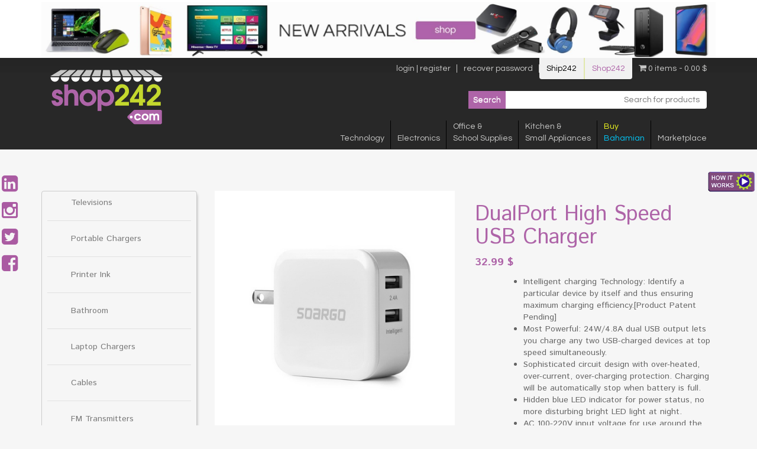

--- FILE ---
content_type: text/html; charset=UTF-8
request_url: https://shop242.com/product/dualport-high-speed-usb-charger/
body_size: 16688
content:
<!DOCTYPE html>
<html lang="en-US">
<head>
<meta charset="UTF-8">
<script type="text/javascript">
var gform;gform||(document.addEventListener("gform_main_scripts_loaded",function(){gform.scriptsLoaded=!0}),window.addEventListener("DOMContentLoaded",function(){gform.domLoaded=!0}),gform={domLoaded:!1,scriptsLoaded:!1,initializeOnLoaded:function(o){gform.domLoaded&&gform.scriptsLoaded?o():!gform.domLoaded&&gform.scriptsLoaded?window.addEventListener("DOMContentLoaded",o):document.addEventListener("gform_main_scripts_loaded",o)},hooks:{action:{},filter:{}},addAction:function(o,n,r,t){gform.addHook("action",o,n,r,t)},addFilter:function(o,n,r,t){gform.addHook("filter",o,n,r,t)},doAction:function(o){gform.doHook("action",o,arguments)},applyFilters:function(o){return gform.doHook("filter",o,arguments)},removeAction:function(o,n){gform.removeHook("action",o,n)},removeFilter:function(o,n,r){gform.removeHook("filter",o,n,r)},addHook:function(o,n,r,t,i){null==gform.hooks[o][n]&&(gform.hooks[o][n]=[]);var e=gform.hooks[o][n];null==i&&(i=n+"_"+e.length),gform.hooks[o][n].push({tag:i,callable:r,priority:t=null==t?10:t})},doHook:function(n,o,r){var t;if(r=Array.prototype.slice.call(r,1),null!=gform.hooks[n][o]&&((o=gform.hooks[n][o]).sort(function(o,n){return o.priority-n.priority}),o.forEach(function(o){"function"!=typeof(t=o.callable)&&(t=window[t]),"action"==n?t.apply(null,r):r[0]=t.apply(null,r)})),"filter"==n)return r[0]},removeHook:function(o,n,t,i){var r;null!=gform.hooks[o][n]&&(r=(r=gform.hooks[o][n]).filter(function(o,n,r){return!!(null!=i&&i!=o.tag||null!=t&&t!=o.priority)}),gform.hooks[o][n]=r)}});
</script>

<meta name="viewport" content="width=device-width, initial-scale=1">
<meta name="google-site-verification" content="google0510e40661175748.html" />
<link rel="profile" href="https://gmpg.org/xfn/11">
<link rel="pingback" href="https://shop242.com/xmlrpc.php">

<!-- FONT questral regular embed -->
<link rel="stylesheet" href="//fonts.googleapis.com/css?family=Questrial"  type="text/css" />
<!-- FONT istok web regular and bold embed -->
<link rel="stylesheet" href="//fonts.googleapis.com/css?family=Istok+Web:400,700"  type="text/css" />

<title>DualPort High Speed USB Charger &#8211; Shop 242</title>
<meta name='robots' content='max-image-preview:large' />
<link rel='dns-prefetch' href='//s.w.org' />
<link rel="alternate" type="application/rss+xml" title="Shop 242 &raquo; Feed" href="https://shop242.com/feed/" />
<link rel="alternate" type="application/rss+xml" title="Shop 242 &raquo; Comments Feed" href="https://shop242.com/comments/feed/" />
<script type="text/javascript">
window._wpemojiSettings = {"baseUrl":"https:\/\/s.w.org\/images\/core\/emoji\/14.0.0\/72x72\/","ext":".png","svgUrl":"https:\/\/s.w.org\/images\/core\/emoji\/14.0.0\/svg\/","svgExt":".svg","source":{"concatemoji":"https:\/\/shop242.com\/wp-includes\/js\/wp-emoji-release.min.js?ver=6.0.1"}};
/*! This file is auto-generated */
!function(e,a,t){var n,r,o,i=a.createElement("canvas"),p=i.getContext&&i.getContext("2d");function s(e,t){var a=String.fromCharCode,e=(p.clearRect(0,0,i.width,i.height),p.fillText(a.apply(this,e),0,0),i.toDataURL());return p.clearRect(0,0,i.width,i.height),p.fillText(a.apply(this,t),0,0),e===i.toDataURL()}function c(e){var t=a.createElement("script");t.src=e,t.defer=t.type="text/javascript",a.getElementsByTagName("head")[0].appendChild(t)}for(o=Array("flag","emoji"),t.supports={everything:!0,everythingExceptFlag:!0},r=0;r<o.length;r++)t.supports[o[r]]=function(e){if(!p||!p.fillText)return!1;switch(p.textBaseline="top",p.font="600 32px Arial",e){case"flag":return s([127987,65039,8205,9895,65039],[127987,65039,8203,9895,65039])?!1:!s([55356,56826,55356,56819],[55356,56826,8203,55356,56819])&&!s([55356,57332,56128,56423,56128,56418,56128,56421,56128,56430,56128,56423,56128,56447],[55356,57332,8203,56128,56423,8203,56128,56418,8203,56128,56421,8203,56128,56430,8203,56128,56423,8203,56128,56447]);case"emoji":return!s([129777,127995,8205,129778,127999],[129777,127995,8203,129778,127999])}return!1}(o[r]),t.supports.everything=t.supports.everything&&t.supports[o[r]],"flag"!==o[r]&&(t.supports.everythingExceptFlag=t.supports.everythingExceptFlag&&t.supports[o[r]]);t.supports.everythingExceptFlag=t.supports.everythingExceptFlag&&!t.supports.flag,t.DOMReady=!1,t.readyCallback=function(){t.DOMReady=!0},t.supports.everything||(n=function(){t.readyCallback()},a.addEventListener?(a.addEventListener("DOMContentLoaded",n,!1),e.addEventListener("load",n,!1)):(e.attachEvent("onload",n),a.attachEvent("onreadystatechange",function(){"complete"===a.readyState&&t.readyCallback()})),(e=t.source||{}).concatemoji?c(e.concatemoji):e.wpemoji&&e.twemoji&&(c(e.twemoji),c(e.wpemoji)))}(window,document,window._wpemojiSettings);
</script>
<style type="text/css">
img.wp-smiley,
img.emoji {
	display: inline !important;
	border: none !important;
	box-shadow: none !important;
	height: 1em !important;
	width: 1em !important;
	margin: 0 0.07em !important;
	vertical-align: -0.1em !important;
	background: none !important;
	padding: 0 !important;
}
</style>
	<link rel='stylesheet' id='wp-block-library-css'  href='https://shop242.com/wp-includes/css/dist/block-library/style.min.css?ver=6.0.1' type='text/css' media='all' />
<link rel='stylesheet' id='wc-blocks-vendors-style-css'  href='https://shop242.com/wp-content/plugins/woocommerce/packages/woocommerce-blocks/build/wc-blocks-vendors-style.css?ver=7.2.2' type='text/css' media='all' />
<link rel='stylesheet' id='wc-blocks-style-css'  href='https://shop242.com/wp-content/plugins/woocommerce/packages/woocommerce-blocks/build/wc-blocks-style.css?ver=7.2.2' type='text/css' media='all' />
<style id='global-styles-inline-css' type='text/css'>
body{--wp--preset--color--black: #000000;--wp--preset--color--cyan-bluish-gray: #abb8c3;--wp--preset--color--white: #ffffff;--wp--preset--color--pale-pink: #f78da7;--wp--preset--color--vivid-red: #cf2e2e;--wp--preset--color--luminous-vivid-orange: #ff6900;--wp--preset--color--luminous-vivid-amber: #fcb900;--wp--preset--color--light-green-cyan: #7bdcb5;--wp--preset--color--vivid-green-cyan: #00d084;--wp--preset--color--pale-cyan-blue: #8ed1fc;--wp--preset--color--vivid-cyan-blue: #0693e3;--wp--preset--color--vivid-purple: #9b51e0;--wp--preset--gradient--vivid-cyan-blue-to-vivid-purple: linear-gradient(135deg,rgba(6,147,227,1) 0%,rgb(155,81,224) 100%);--wp--preset--gradient--light-green-cyan-to-vivid-green-cyan: linear-gradient(135deg,rgb(122,220,180) 0%,rgb(0,208,130) 100%);--wp--preset--gradient--luminous-vivid-amber-to-luminous-vivid-orange: linear-gradient(135deg,rgba(252,185,0,1) 0%,rgba(255,105,0,1) 100%);--wp--preset--gradient--luminous-vivid-orange-to-vivid-red: linear-gradient(135deg,rgba(255,105,0,1) 0%,rgb(207,46,46) 100%);--wp--preset--gradient--very-light-gray-to-cyan-bluish-gray: linear-gradient(135deg,rgb(238,238,238) 0%,rgb(169,184,195) 100%);--wp--preset--gradient--cool-to-warm-spectrum: linear-gradient(135deg,rgb(74,234,220) 0%,rgb(151,120,209) 20%,rgb(207,42,186) 40%,rgb(238,44,130) 60%,rgb(251,105,98) 80%,rgb(254,248,76) 100%);--wp--preset--gradient--blush-light-purple: linear-gradient(135deg,rgb(255,206,236) 0%,rgb(152,150,240) 100%);--wp--preset--gradient--blush-bordeaux: linear-gradient(135deg,rgb(254,205,165) 0%,rgb(254,45,45) 50%,rgb(107,0,62) 100%);--wp--preset--gradient--luminous-dusk: linear-gradient(135deg,rgb(255,203,112) 0%,rgb(199,81,192) 50%,rgb(65,88,208) 100%);--wp--preset--gradient--pale-ocean: linear-gradient(135deg,rgb(255,245,203) 0%,rgb(182,227,212) 50%,rgb(51,167,181) 100%);--wp--preset--gradient--electric-grass: linear-gradient(135deg,rgb(202,248,128) 0%,rgb(113,206,126) 100%);--wp--preset--gradient--midnight: linear-gradient(135deg,rgb(2,3,129) 0%,rgb(40,116,252) 100%);--wp--preset--duotone--dark-grayscale: url('#wp-duotone-dark-grayscale');--wp--preset--duotone--grayscale: url('#wp-duotone-grayscale');--wp--preset--duotone--purple-yellow: url('#wp-duotone-purple-yellow');--wp--preset--duotone--blue-red: url('#wp-duotone-blue-red');--wp--preset--duotone--midnight: url('#wp-duotone-midnight');--wp--preset--duotone--magenta-yellow: url('#wp-duotone-magenta-yellow');--wp--preset--duotone--purple-green: url('#wp-duotone-purple-green');--wp--preset--duotone--blue-orange: url('#wp-duotone-blue-orange');--wp--preset--font-size--small: 13px;--wp--preset--font-size--medium: 20px;--wp--preset--font-size--large: 36px;--wp--preset--font-size--x-large: 42px;}.has-black-color{color: var(--wp--preset--color--black) !important;}.has-cyan-bluish-gray-color{color: var(--wp--preset--color--cyan-bluish-gray) !important;}.has-white-color{color: var(--wp--preset--color--white) !important;}.has-pale-pink-color{color: var(--wp--preset--color--pale-pink) !important;}.has-vivid-red-color{color: var(--wp--preset--color--vivid-red) !important;}.has-luminous-vivid-orange-color{color: var(--wp--preset--color--luminous-vivid-orange) !important;}.has-luminous-vivid-amber-color{color: var(--wp--preset--color--luminous-vivid-amber) !important;}.has-light-green-cyan-color{color: var(--wp--preset--color--light-green-cyan) !important;}.has-vivid-green-cyan-color{color: var(--wp--preset--color--vivid-green-cyan) !important;}.has-pale-cyan-blue-color{color: var(--wp--preset--color--pale-cyan-blue) !important;}.has-vivid-cyan-blue-color{color: var(--wp--preset--color--vivid-cyan-blue) !important;}.has-vivid-purple-color{color: var(--wp--preset--color--vivid-purple) !important;}.has-black-background-color{background-color: var(--wp--preset--color--black) !important;}.has-cyan-bluish-gray-background-color{background-color: var(--wp--preset--color--cyan-bluish-gray) !important;}.has-white-background-color{background-color: var(--wp--preset--color--white) !important;}.has-pale-pink-background-color{background-color: var(--wp--preset--color--pale-pink) !important;}.has-vivid-red-background-color{background-color: var(--wp--preset--color--vivid-red) !important;}.has-luminous-vivid-orange-background-color{background-color: var(--wp--preset--color--luminous-vivid-orange) !important;}.has-luminous-vivid-amber-background-color{background-color: var(--wp--preset--color--luminous-vivid-amber) !important;}.has-light-green-cyan-background-color{background-color: var(--wp--preset--color--light-green-cyan) !important;}.has-vivid-green-cyan-background-color{background-color: var(--wp--preset--color--vivid-green-cyan) !important;}.has-pale-cyan-blue-background-color{background-color: var(--wp--preset--color--pale-cyan-blue) !important;}.has-vivid-cyan-blue-background-color{background-color: var(--wp--preset--color--vivid-cyan-blue) !important;}.has-vivid-purple-background-color{background-color: var(--wp--preset--color--vivid-purple) !important;}.has-black-border-color{border-color: var(--wp--preset--color--black) !important;}.has-cyan-bluish-gray-border-color{border-color: var(--wp--preset--color--cyan-bluish-gray) !important;}.has-white-border-color{border-color: var(--wp--preset--color--white) !important;}.has-pale-pink-border-color{border-color: var(--wp--preset--color--pale-pink) !important;}.has-vivid-red-border-color{border-color: var(--wp--preset--color--vivid-red) !important;}.has-luminous-vivid-orange-border-color{border-color: var(--wp--preset--color--luminous-vivid-orange) !important;}.has-luminous-vivid-amber-border-color{border-color: var(--wp--preset--color--luminous-vivid-amber) !important;}.has-light-green-cyan-border-color{border-color: var(--wp--preset--color--light-green-cyan) !important;}.has-vivid-green-cyan-border-color{border-color: var(--wp--preset--color--vivid-green-cyan) !important;}.has-pale-cyan-blue-border-color{border-color: var(--wp--preset--color--pale-cyan-blue) !important;}.has-vivid-cyan-blue-border-color{border-color: var(--wp--preset--color--vivid-cyan-blue) !important;}.has-vivid-purple-border-color{border-color: var(--wp--preset--color--vivid-purple) !important;}.has-vivid-cyan-blue-to-vivid-purple-gradient-background{background: var(--wp--preset--gradient--vivid-cyan-blue-to-vivid-purple) !important;}.has-light-green-cyan-to-vivid-green-cyan-gradient-background{background: var(--wp--preset--gradient--light-green-cyan-to-vivid-green-cyan) !important;}.has-luminous-vivid-amber-to-luminous-vivid-orange-gradient-background{background: var(--wp--preset--gradient--luminous-vivid-amber-to-luminous-vivid-orange) !important;}.has-luminous-vivid-orange-to-vivid-red-gradient-background{background: var(--wp--preset--gradient--luminous-vivid-orange-to-vivid-red) !important;}.has-very-light-gray-to-cyan-bluish-gray-gradient-background{background: var(--wp--preset--gradient--very-light-gray-to-cyan-bluish-gray) !important;}.has-cool-to-warm-spectrum-gradient-background{background: var(--wp--preset--gradient--cool-to-warm-spectrum) !important;}.has-blush-light-purple-gradient-background{background: var(--wp--preset--gradient--blush-light-purple) !important;}.has-blush-bordeaux-gradient-background{background: var(--wp--preset--gradient--blush-bordeaux) !important;}.has-luminous-dusk-gradient-background{background: var(--wp--preset--gradient--luminous-dusk) !important;}.has-pale-ocean-gradient-background{background: var(--wp--preset--gradient--pale-ocean) !important;}.has-electric-grass-gradient-background{background: var(--wp--preset--gradient--electric-grass) !important;}.has-midnight-gradient-background{background: var(--wp--preset--gradient--midnight) !important;}.has-small-font-size{font-size: var(--wp--preset--font-size--small) !important;}.has-medium-font-size{font-size: var(--wp--preset--font-size--medium) !important;}.has-large-font-size{font-size: var(--wp--preset--font-size--large) !important;}.has-x-large-font-size{font-size: var(--wp--preset--font-size--x-large) !important;}
</style>
<link rel='stylesheet' id='contact-form-7-css'  href='https://shop242.com/wp-content/plugins/contact-form-7/includes/css/styles.css?ver=5.6.1' type='text/css' media='all' />
<link rel='stylesheet' id='data-sync-q-css'  href='https://shop242.com/wp-content/plugins/data-sync-q-by-wbsync/public/css/data-sync-q-woocommerce-public.css?ver=1.1.0' type='text/css' media='all' />
<link rel='stylesheet' id='easingslider-css'  href='https://shop242.com/wp-content/plugins/easing-slider/assets/css/public.min.css?ver=3.0.8' type='text/css' media='all' />
<link rel='stylesheet' id='gravity-bootstrap-css'  href='https://shop242.com/wp-content/plugins/gravity-forms-bootstrap-3-style/gravity-forms-bootstrap.css?ver=1.0' type='text/css' media='all' />
<link rel='stylesheet' id='wpmenucart-icons-css'  href='https://shop242.com/wp-content/plugins/woocommerce-menu-bar-cart/assets/css/wpmenucart-icons.min.css?ver=2.12.0' type='text/css' media='all' />
<style id='wpmenucart-icons-inline-css' type='text/css'>
@font-face{font-family:WPMenuCart;src:url(https://shop242.com/wp-content/plugins/woocommerce-menu-bar-cart/assets/fonts/WPMenuCart.eot);src:url(https://shop242.com/wp-content/plugins/woocommerce-menu-bar-cart/assets/fonts/WPMenuCart.eot?#iefix) format('embedded-opentype'),url(https://shop242.com/wp-content/plugins/woocommerce-menu-bar-cart/assets/fonts/WPMenuCart.woff2) format('woff2'),url(https://shop242.com/wp-content/plugins/woocommerce-menu-bar-cart/assets/fonts/WPMenuCart.woff) format('woff'),url(https://shop242.com/wp-content/plugins/woocommerce-menu-bar-cart/assets/fonts/WPMenuCart.ttf) format('truetype'),url(https://shop242.com/wp-content/plugins/woocommerce-menu-bar-cart/assets/fonts/WPMenuCart.svg#WPMenuCart) format('svg');font-weight:400;font-style:normal;font-display:swap}
</style>
<link rel='stylesheet' id='wpmenucart-css'  href='https://shop242.com/wp-content/plugins/woocommerce-menu-bar-cart/assets/css/wpmenucart-main.min.css?ver=2.12.0' type='text/css' media='all' />
<link rel='stylesheet' id='woocommerce-layout-css'  href='https://shop242.com/wp-content/plugins/woocommerce/assets/css/woocommerce-layout.css?ver=6.4.1' type='text/css' media='all' />
<link rel='stylesheet' id='woocommerce-smallscreen-css'  href='https://shop242.com/wp-content/plugins/woocommerce/assets/css/woocommerce-smallscreen.css?ver=6.4.1' type='text/css' media='only screen and (max-width: 768px)' />
<link rel='stylesheet' id='woocommerce-general-css'  href='https://shop242.com/wp-content/plugins/woocommerce/assets/css/woocommerce.css?ver=6.4.1' type='text/css' media='all' />
<style id='woocommerce-inline-inline-css' type='text/css'>
.woocommerce form .form-row .required { visibility: visible; }
</style>
<link rel='stylesheet' id='yith_wcas_frontend-css'  href='https://shop242.com/wp-content/plugins/yith-woocommerce-ajax-search/assets/css/yith_wcas_ajax_search.css?ver=1.21.0' type='text/css' media='all' />
<link rel='stylesheet' id='shop242-style-css'  href='https://shop242.com/wp-content/themes/shop242/style.css?ver=6.0.1' type='text/css' media='all' />
<link rel='stylesheet' id='bootstrap-css-css'  href='https://shop242.com/wp-content/themes/shop242/bootstrap/css/bootstrap.min.css?ver=3.0.1' type='text/css' media='all' />
<link rel='stylesheet' id='fancybox-css'  href='https://shop242.com/wp-content/plugins/easy-fancybox/css/jquery.fancybox.min.css?ver=1.3.24' type='text/css' media='screen' />
<link rel='stylesheet' id='cwginstock_frontend_css-css'  href='https://shop242.com/wp-content/plugins/back-in-stock-notifier-for-woocommerce/assets/css/frontend.min.css?ver=3.0' type='text/css' media='' />
<link rel='stylesheet' id='cwginstock_bootstrap-css'  href='https://shop242.com/wp-content/plugins/back-in-stock-notifier-for-woocommerce/assets/css/bootstrap.min.css?ver=3.0' type='text/css' media='' />
<script type='text/javascript' src='https://shop242.com/wp-includes/js/jquery/jquery.min.js?ver=3.6.0' id='jquery-core-js'></script>
<script type='text/javascript' src='https://shop242.com/wp-includes/js/jquery/jquery-migrate.min.js?ver=3.3.2' id='jquery-migrate-js'></script>
<script type='text/javascript' src='https://shop242.com/wp-content/plugins/data-sync-q-by-wbsync/public/js/data-sync-q-woocommerce-public.js?ver=1.1.0' id='data-sync-q-js'></script>
<script type='text/javascript' src='https://shop242.com/wp-content/plugins/easing-slider/assets/js/public.min.js?ver=3.0.8' id='easingslider-js'></script>
<script type='text/javascript' id='wpmenucart-ajax-assist-js-extra'>
/* <![CDATA[ */
var wpmenucart_ajax_assist = {"shop_plugin":"woocommerce","always_display":"1"};
/* ]]> */
</script>
<script type='text/javascript' src='https://shop242.com/wp-content/plugins/woocommerce-menu-bar-cart/assets/js/wpmenucart-ajax-assist.min.js?ver=2.12.0' id='wpmenucart-ajax-assist-js'></script>
<link rel="https://api.w.org/" href="https://shop242.com/wp-json/" /><link rel="alternate" type="application/json" href="https://shop242.com/wp-json/wp/v2/product/2677" /><link rel="EditURI" type="application/rsd+xml" title="RSD" href="https://shop242.com/xmlrpc.php?rsd" />
<link rel="wlwmanifest" type="application/wlwmanifest+xml" href="https://shop242.com/wp-includes/wlwmanifest.xml" /> 
<meta name="generator" content="WordPress 6.0.1" />
<meta name="generator" content="WooCommerce 6.4.1" />
<link rel="canonical" href="https://shop242.com/product/dualport-high-speed-usb-charger/" />
<link rel='shortlink' href='https://shop242.com/?p=2677' />
<link rel="alternate" type="application/json+oembed" href="https://shop242.com/wp-json/oembed/1.0/embed?url=https%3A%2F%2Fshop242.com%2Fproduct%2Fdualport-high-speed-usb-charger%2F" />
<link rel="alternate" type="text/xml+oembed" href="https://shop242.com/wp-json/oembed/1.0/embed?url=https%3A%2F%2Fshop242.com%2Fproduct%2Fdualport-high-speed-usb-charger%2F&#038;format=xml" />

		<!-- GA Google Analytics @ https://m0n.co/ga -->
		<script>
			(function(i,s,o,g,r,a,m){i['GoogleAnalyticsObject']=r;i[r]=i[r]||function(){
			(i[r].q=i[r].q||[]).push(arguments)},i[r].l=1*new Date();a=s.createElement(o),
			m=s.getElementsByTagName(o)[0];a.async=1;a.src=g;m.parentNode.insertBefore(a,m)
			})(window,document,'script','https://www.google-analytics.com/analytics.js','ga');
			ga('create', 'G-0KV6CCHJ2V', 'auto');
			ga('send', 'pageview');
		</script>

		<noscript><style>.woocommerce-product-gallery{ opacity: 1 !important; }</style></noscript>
		<style type="text/css">
			.site-title a,
		.site-description {
			color: #595959;
		}
		</style>
	<style type="text/css" id="custom-background-css">
body.custom-background { background-color: #20c9c9; }
</style>
	
<!-- font awesome embed -->
<link rel="stylesheet" href="//maxcdn.bootstrapcdn.com/font-awesome/4.3.0/css/font-awesome.min.css">


<!--Start of Zopim Live Chat Script-->
<script type="text/javascript">
window.$zopim||(function(d,s){var z=$zopim=function(c){z._.push(c)},$=z.s=
d.createElement(s),e=d.getElementsByTagName(s)[0];z.set=function(o){z.set.
_.push(o)};z._=[];z.set._=[];$.async=!0;$.setAttribute("charset","utf-8");
$.src="//v2.zopim.com/?3GF882lgBWYYSQV041RdNav9wJcj9koS";z.t=+new Date;$.
type="text/javascript";e.parentNode.insertBefore($,e)})(document,"script");
</script>
<!--End of Zopim Live Chat Script-->

</head>

<body class="product-template-default single single-product postid-2677 custom-background theme-shop242 woocommerce woocommerce-page woocommerce-no-js">

<!-- start how it works floater button -->
<a href="https://shop242.com/how-shop-works/" target="_blank">
<img src="https://shop242.com/wp-content/themes/shop242/images/how_it_works_button.png" alt="How Shop Works" class="float-howitworks">
</a>
<!-- end how it works floater button -->
<!-- start social icons floater -->
<div class="socials-container">
	<a href="https://www.linkedin.com/in/ship242shop242" target="_blank">
	<div class="social-but"><i class="fa fa-linkedin-square"></i></div>
	</a>

	<a href="https://instagram.com/ship242shop242/" target="_blank">
	<div class="social-but"><i class="fa fa-instagram"></i></div>
	</a>
	
	<a href="https://instagram.com/ship242shop242/" target="_blank">
	<div class="social-but"><i class="fa fa-twitter-square"></i></div>
	</a>

	<a href="https://www.facebook.com/Ship242com-Shop242com-845954792153025/timeline/" target="_blank">
	<div class="social-but" style="margin-left:0px;"><i class="fa fa-facebook-square"></i></div>
	</a>
</div>
<!-- end social icons floater -->

<div id="page" class="hfeed site">
	<a class="skip-link screen-reader-text" href="#content">Skip to content</a>

	<header id="masthead" class="site-header" role="banner">
		
		<div style="background:#ffffff;">
			<div class="container">
				<div class="row">
					<div class="col-xs-12">
						<a href="https://shop242.com/shop" target="_self">
						<img src="https://shop242.com/wp-content/uploads/2020/09/banner-website-scaled.jpg" alt="Shop242 new arrivals">
						</a>
					</div>
				</div>
			</div>
		</div>

		<div class="menus-row">
			<div class="container">
				<div class="col-lg-3 logo-col">
					<a href="https://shop242.com" target="_self">
					<img src="https://shop242.com/wp-content/themes/shop242/images/shop242-logo.png" class="logo" />
					</a>
				</div>
				<div class="col-lg-9 menus-col">
					
					<div class="row user-menu-row">
						<div class="col-xs-12">
							<div class="menu-user-menu-container"><ul id="menu-user-menu" class="menu"><li id="menu-item-87" class="loggedout-only menu-item menu-item-type-post_type menu-item-object-page menu-item-87"><a href="https://shop242.com/login-register/">login | register</a></li>
<li id="menu-item-122" class="loggedin-only menu-item menu-item-type-post_type menu-item-object-page menu-item-122"><a href="https://shop242.com/my-account/">my account</a></li>
<li id="menu-item-90" class="loggedout-only menu-item menu-item-type-post_type menu-item-object-page menu-item-90"><a href="https://shop242.com/reset-password/">recover password</a></li>
<li id="menu-item-157" class="loggedin-only menu-item menu-item-type-custom menu-item-object-custom menu-item-157"><a href="#bawlogout#">log out</a></li>
<li id="menu-item-83" class="menu-item menu-item-type-custom menu-item-object-custom menu-item-83"><a target="_blank" rel="noopener" href="http://ship242.com">Ship242</a></li>
<li id="menu-item-84" class="menu-item menu-item-type-custom menu-item-object-custom menu-item-84"><a href="#">Shop242</a></li>
<li class="menu-item wpmenucartli wpmenucart-display-left menu-item" id="wpmenucartli"><a class="wpmenucart-contents empty-wpmenucart-visible" href="https://shop242.com/shop/" title="Start shopping"><i class="wpmenucart-icon-shopping-cart-0" role="img" aria-label="Cart"></i><span class="cartcontents">0 items</span><span class="amount">0.00&nbsp;&#36;</span></a></li></ul></div>						</div>
					</div>

					<div class="row serach-row">
						<div class="col-xs-12">
							<!--
							<form action="/" method="get">
								<input type="hidden" value="post" name="product" id="product" />
								<input type="image" alt="Search" class="search-but" src="https://shop242.com/wp-content/themes/shop242/images/search-button.png" />
								<input type="text" name="s" id="search" placeholder="search products ..." class="search-field" value="" />
							</form>
							-->
							
<div class="yith-ajaxsearchform-container">
	<form role="search" method="get" id="yith-ajaxsearchform" action="https://shop242.com/">
		<div>
			<label class="screen-reader-text" for="yith-s">Search for:</label>
			<input type="search" value="" name="s" id="yith-s" class="yith-s" placeholder="Search for products" data-loader-icon="" data-min-chars="3" />
			<input type="submit" id="yith-searchsubmit" value="Search" />
			<input type="hidden" name="post_type" value="product" />
					</div>
	</form>
</div>
						</div>
					</div>

					<div class="row main-menu-row">
						<div class="col-xs-12">
							<nav id="site-navigation" class="main-navigation" role="navigation">
								<button class="menu-toggle" aria-controls="primary-menu" aria-expanded="false">Primary Menu</button>
								<div class="menu-main-menu-container"><ul id="primary-menu" class="menu"><li id="menu-item-98" class="menu-item menu-item-type-taxonomy menu-item-object-product_cat current-product-ancestor current-menu-parent current-product-parent menu-item-has-children menu-item-98"><a href="https://shop242.com/product-category/technology/"><br />Technology</a>
<ul class="sub-menu">
	<li id="menu-item-5754" class="menu-item menu-item-type-custom menu-item-object-custom menu-item-5754"><a href="https://shop242.com/product-category/technology/audio-video/">Audio &#038; Video</a></li>
	<li id="menu-item-5764" class="menu-item menu-item-type-custom menu-item-object-custom menu-item-5764"><a href="https://shop242.com/product-category/technology/business/">Business</a></li>
	<li id="menu-item-5765" class="menu-item menu-item-type-custom menu-item-object-custom menu-item-5765"><a href="https://shop242.com/product-category/technology/cables/">Cables</a></li>
	<li id="menu-item-5766" class="menu-item menu-item-type-custom menu-item-object-custom menu-item-5766"><a href="https://shop242.com/product-category/technology/furniture/">Furniture</a></li>
	<li id="menu-item-5767" class="menu-item menu-item-type-custom menu-item-object-custom menu-item-5767"><a href="https://shop242.com/product-category/technology/gift-cards/">Gift Cards</a></li>
	<li id="menu-item-5768" class="menu-item menu-item-type-custom menu-item-object-custom menu-item-5768"><a href="https://shop242.com/product-category/technology/computer-accessories/">PC&#8217;s, Laptops and Accessories</a></li>
	<li id="menu-item-5770" class="menu-item menu-item-type-custom menu-item-object-custom menu-item-5770"><a href="https://shop242.com/product-category/technology/printers/">Printers, Ink and Accessories</a></li>
	<li id="menu-item-5771" class="menu-item menu-item-type-custom menu-item-object-custom menu-item-5771"><a href="https://shop242.com/product-category/technology/tablets/">Tablet and Tablet Accessories</a></li>
</ul>
</li>
<li id="menu-item-92" class="menu-item menu-item-type-taxonomy menu-item-object-product_cat menu-item-92"><a href="https://shop242.com/product-category/electronics/"><br />Electronics</a></li>
<li id="menu-item-3720" class="menu-item menu-item-type-taxonomy menu-item-object-product_cat menu-item-has-children menu-item-3720"><a href="https://shop242.com/product-category/office-school-supplies/">Office &#038;<br/>School Supplies</a>
<ul class="sub-menu">
	<li id="menu-item-5997" class="menu-item menu-item-type-custom menu-item-object-custom menu-item-5997"><a href="https://shop242.com/product-category/office-school-supplies/paper/">Paper</a></li>
	<li id="menu-item-5996" class="menu-item menu-item-type-custom menu-item-object-custom menu-item-5996"><a href="https://shop242.com/product-category/office-school-supplies/presentation-board/">Presentation Boards</a></li>
	<li id="menu-item-5994" class="menu-item menu-item-type-custom menu-item-object-custom menu-item-5994"><a href="https://shop242.com/product-category/office-school-supplies/labelling-and-organizing/">Labelling and Organizing</a></li>
	<li id="menu-item-5995" class="menu-item menu-item-type-custom menu-item-object-custom menu-item-5995"><a href="https://shop242.com/product-category/office-school-supplies/safe/">Safes</a></li>
	<li id="menu-item-5989" class="menu-item menu-item-type-custom menu-item-object-custom menu-item-5989"><a href="https://shop242.com/product-category/office-school-supplies/binders-folders/">Binders &#038; Folders</a></li>
	<li id="menu-item-5992" class="menu-item menu-item-type-custom menu-item-object-custom menu-item-5992"><a href="https://shop242.com/product-category/office-school-supplies/classroom-necessities/">Classroom Necessities</a></li>
	<li id="menu-item-5987" class="menu-item menu-item-type-custom menu-item-object-custom menu-item-5987"><a href="https://shop242.com/product-category/office-school-supplies/adhesives/">Adhesives</a></li>
	<li id="menu-item-5991" class="menu-item menu-item-type-custom menu-item-object-custom menu-item-5991"><a href="https://shop242.com/product-category/office-school-supplies/classroom-necessities/">Classroom Necessities</a></li>
	<li id="menu-item-5749" class="menu-item menu-item-type-custom menu-item-object-custom menu-item-5749"><a href="https://shop242.com/product-category/office-school-supplies/books-and-pads/">Books &#038; Pads</a></li>
	<li id="menu-item-5993" class="menu-item menu-item-type-custom menu-item-object-custom menu-item-5993"><a href="https://shop242.com/product-category/office-school-supplies/desktop-items/">Office and Desk Items</a></li>
	<li id="menu-item-5744" class="menu-item menu-item-type-custom menu-item-object-custom menu-item-has-children menu-item-5744"><a href="https://shop242.com/product-category/office-school-supplies/arts-crafts/">Arts &#038; Crafts</a>
	<ul class="sub-menu">
		<li id="menu-item-5747" class="menu-item menu-item-type-custom menu-item-object-custom menu-item-5747"><a href="https://shop242.com/product-category/office-school-supplies/arts-crafts/crayons/">Crayons</a></li>
	</ul>
</li>
</ul>
</li>
<li id="menu-item-95" class="menu-item menu-item-type-taxonomy menu-item-object-product_cat menu-item-95"><a href="https://shop242.com/product-category/kitchen-small-appliances/">Kitchen &#038;<br/>Small Appliances</a></li>
<li id="menu-item-91" class="menu-item menu-item-type-taxonomy menu-item-object-product_cat menu-item-91"><a href="https://shop242.com/product-category/buy-bahamian/"><span style="color:#f5fd1f;">Buy</span><br/><span style="color:#00CCFF;">Bahamian</span></a></li>
<li id="menu-item-9194" class="menu-item menu-item-type-custom menu-item-object-custom menu-item-9194"><a href="https://client.ship242.com/orders-for-sale"><br />Marketplace</a></li>
</ul></div>							</nav><!-- #site-navigation -->
						</div>
					</div>

					<div class="row">
						<div class="col-xs-12">
							<!-- start social icons menu -->
							<div class="socials-container-menu">
								<a href="https://www.linkedin.com/in/ship242shop242" target="_blank">
								<div class="social-but"><i class="fa fa-linkedin-square"></i></div>
								</a>

								<a href="https://instagram.com/ship242shop242/" target="_blank">
								<div class="social-but"><i class="fa fa-instagram"></i></div>
								</a>
								
								<a href="https://instagram.com/ship242shop242/" target="_blank">
								<div class="social-but"><i class="fa fa-twitter-square"></i></div>
								</a>

								<a href="https://www.facebook.com/Ship242com-Shop242com-845954792153025/timeline/" target="_blank">
								<div class="social-but" style="margin-left:0px;"><i class="fa fa-facebook-square"></i></div>
								</a>
							</div>
							<!-- end social icons menu -->
						</div>
					</div>




					
				</div>
			</div>
		</div>

		

		
	</header><!-- #masthead -->
	<div id="content" class="site-content container">
	<div class="row" style="margin-bottom:30px;">
		<div class="col-xs-12"><img src="" class="catalog-image"></div>
	</div>
	<div class="row">
	<div class="col-sm-3">
<div id="secondary" class="widget-area" role="complementary">
	<aside id="woocommerce_product_categories-2" class="widget woocommerce widget_product_categories"><ul class="product-categories"><li class="cat-item cat-item-1482"><a href="https://shop242.com/product-category/televisions/">Televisions</a></li>
<li class="cat-item cat-item-1708"><a href="https://shop242.com/product-category/portable-chargers/">Portable Chargers</a></li>
<li class="cat-item cat-item-1556"><a href="https://shop242.com/product-category/printer-ink-2/">Printer Ink</a></li>
<li class="cat-item cat-item-1939"><a href="https://shop242.com/product-category/bathroom/">Bathroom</a></li>
<li class="cat-item cat-item-1619"><a href="https://shop242.com/product-category/laptop-chargers/">Laptop Chargers</a></li>
<li class="cat-item cat-item-1489"><a href="https://shop242.com/product-category/cables-2/">Cables</a></li>
<li class="cat-item cat-item-1711"><a href="https://shop242.com/product-category/fm-transmitters/">FM Transmitters</a></li>
<li class="cat-item cat-item-1563"><a href="https://shop242.com/product-category/cordless-phones/">Cordless Phones</a></li>
<li class="cat-item cat-item-1951"><a href="https://shop242.com/product-category/marketplace/">Marketplace</a></li>
<li class="cat-item cat-item-1629"><a href="https://shop242.com/product-category/desktops-2/">Desktops</a></li>
<li class="cat-item cat-item-2457"><a href="https://shop242.com/product-category/smart/">Smart</a></li>
<li class="cat-item cat-item-1495"><a href="https://shop242.com/product-category/speakers/">Speakers</a></li>
<li class="cat-item cat-item-1719"><a href="https://shop242.com/product-category/landlines/">Landlines</a></li>
<li class="cat-item cat-item-1567"><a href="https://shop242.com/product-category/tablet-cases/">Tablet Cases</a></li>
<li class="cat-item cat-item-1953"><a href="https://shop242.com/product-category/pet/">Pet</a></li>
<li class="cat-item cat-item-1633"><a href="https://shop242.com/product-category/smartwatches/">Smartwatches</a></li>
<li class="cat-item cat-item-1501"><a href="https://shop242.com/product-category/adapters/">Adapters</a></li>
<li class="cat-item cat-item-1734"><a href="https://shop242.com/product-category/ram/">RAM</a></li>
<li class="cat-item cat-item-1573"><a href="https://shop242.com/product-category/television-accessories/">Television Accessories</a></li>
<li class="cat-item cat-item-1985"><a href="https://shop242.com/product-category/decoration/">Decoration</a></li>
<li class="cat-item cat-item-1474"><a href="https://shop242.com/product-category/tablets-2/">Tablets</a></li>
<li class="cat-item cat-item-1638"><a href="https://shop242.com/product-category/battery-backups/">Battery Backups</a></li>
<li class="cat-item cat-item-1507"><a href="https://shop242.com/product-category/tablet-accessories-2/">Tablet Accessories</a></li>
<li class="cat-item cat-item-1771"><a href="https://shop242.com/product-category/controllers/">Controllers</a></li>
<li class="cat-item cat-item-1589"><a href="https://shop242.com/product-category/miscellaneous/">Miscellaneous</a></li>
<li class="cat-item cat-item-1995"><a href="https://shop242.com/product-category/car/">Car</a></li>
<li class="cat-item cat-item-1475"><a href="https://shop242.com/product-category/gift-cards-2/">Gift Cards</a></li>
<li class="cat-item cat-item-1652"><a href="https://shop242.com/product-category/tv-wall-mounts/">TV Wall Mounts</a></li>
<li class="cat-item cat-item-1514"><a href="https://shop242.com/product-category/laptop-accessories/">Laptop Accessories</a></li>
<li class="cat-item cat-item-1896"><a href="https://shop242.com/product-category/appliances/">Appliances</a></li>
<li class="cat-item cat-item-1592"><a href="https://shop242.com/product-category/headphones-earphones/">Headphones &amp; Earphones</a></li>
<li class="cat-item cat-item-2000"><a href="https://shop242.com/product-category/health/">Health</a></li>
<li class="cat-item cat-item-1476"><a href="https://shop242.com/product-category/home-entertainment/">Home Entertainment</a></li>
<li class="cat-item cat-item-1658"><a href="https://shop242.com/product-category/laptop-bags/">Laptop Bags</a></li>
<li class="cat-item cat-item-1521"><a href="https://shop242.com/product-category/chargers-2/">Chargers</a></li>
<li class="cat-item cat-item-1900"><a href="https://shop242.com/product-category/hardware/">Hardware</a></li>
<li class="cat-item cat-item-1596"><a href="https://shop242.com/product-category/network-switches/">Network Switches</a></li>
<li class="cat-item cat-item-2030"><a href="https://shop242.com/product-category/baby/">Baby</a></li>
<li class="cat-item cat-item-1477"><a href="https://shop242.com/product-category/dvd-players/">DVD Players</a></li>
<li class="cat-item cat-item-1662"><a href="https://shop242.com/product-category/wireless-extenders/">Wireless Extenders</a></li>
<li class="cat-item cat-item-1524"><a href="https://shop242.com/product-category/storage-devices/">Storage Devices</a></li>
<li class="cat-item cat-item-1903"><a href="https://shop242.com/product-category/beauty/">Beauty</a></li>
<li class="cat-item cat-item-1598"><a href="https://shop242.com/product-category/keyboard-mice/">Keyboard &amp; Mice</a></li>
<li class="cat-item cat-item-2048"><a href="https://shop242.com/product-category/floss/">Floss</a></li>
<li class="cat-item cat-item-1478"><a href="https://shop242.com/product-category/laptops/">Laptops</a></li>
<li class="cat-item cat-item-1666"><a href="https://shop242.com/product-category/cell-phone-accessories/">Cell Phone Accessories</a></li>
<li class="cat-item cat-item-1541"><a href="https://shop242.com/product-category/headsets/">Headsets</a></li>
<li class="cat-item cat-item-1915"><a href="https://shop242.com/product-category/party/">Party</a></li>
<li class="cat-item cat-item-1601"><a href="https://shop242.com/product-category/furniture-2/">Furniture</a></li>
<li class="cat-item cat-item-2091"><a href="https://shop242.com/product-category/clothing/">Clothing</a></li>
<li class="cat-item cat-item-1479"><a href="https://shop242.com/product-category/monitors-2/">Monitors</a></li>
<li class="cat-item cat-item-1669"><a href="https://shop242.com/product-category/tv-boxes-firesticks/">TV Boxes &amp; Firesticks</a></li>
<li class="cat-item cat-item-1544"><a href="https://shop242.com/product-category/computer-accessories-2/">Computer Accessories</a></li>
<li class="cat-item cat-item-1920"><a href="https://shop242.com/product-category/toys/">Toys</a></li>
<li class="cat-item cat-item-1604"><a href="https://shop242.com/product-category/dvds-cds/">DVDs &amp; CDs</a></li>
<li class="cat-item cat-item-2152"><a href="https://shop242.com/product-category/bags/">Bags</a></li>
<li class="cat-item cat-item-1480"><a href="https://shop242.com/product-category/printers-2/">Printers</a></li>
<li class="cat-item cat-item-1706"><a href="https://shop242.com/product-category/projectors-2/">Projectors</a></li>
<li class="cat-item cat-item-1548"><a href="https://shop242.com/product-category/routers-2/">Routers</a></li>
<li class="cat-item cat-item-1934"><a href="https://shop242.com/product-category/sports/">Sports</a></li>
<li class="cat-item cat-item-1614"><a href="https://shop242.com/product-category/surge-protectors/">Surge Protectors</a></li>
<li class="cat-item cat-item-2277"><a href="https://shop242.com/product-category/books/">Books</a></li>
<li class="cat-item cat-item-12"><a href="https://shop242.com/product-category/buy-bahamian/">Buy Bahamian</a></li>
<li class="cat-item cat-item-8"><a href="https://shop242.com/product-category/electronics/">Electronics</a></li>
<li class="cat-item cat-item-1241"><a href="https://shop242.com/product-category/cleaning-supplies/">Cleaning Supplies</a></li>
<li class="cat-item cat-item-1231"><a href="https://shop242.com/product-category/dish-detergent/">Dish Detergent</a></li>
<li class="cat-item cat-item-124"><a href="https://shop242.com/product-category/home-kitchen/">Home &amp; Kitchen</a></li>
<li class="cat-item cat-item-11"><a href="https://shop242.com/product-category/kitchen-small-appliances/">Kitchen &amp; Small Appliances</a></li>
<li class="cat-item cat-item-198"><a href="https://shop242.com/product-category/office-school-supplies/">Office &amp; School Supplies</a></li>
<li class="cat-item cat-item-7 cat-parent current-cat-parent"><a href="https://shop242.com/product-category/technology/">Technology</a><ul class='children'>
<li class="cat-item cat-item-2378"><a href="https://shop242.com/product-category/technology/games/">Games</a></li>
<li class="cat-item cat-item-1422"><a href="https://shop242.com/product-category/technology/audio-video/">Audio &amp; Video</a></li>
<li class="cat-item cat-item-1386"><a href="https://shop242.com/product-category/technology/business/">Business</a></li>
<li class="cat-item cat-item-631"><a href="https://shop242.com/product-category/technology/cables/">Cables</a></li>
<li class="cat-item cat-item-1429"><a href="https://shop242.com/product-category/technology/furniture/">Furniture</a></li>
<li class="cat-item cat-item-611"><a href="https://shop242.com/product-category/technology/gift-cards/">Gift Cards</a></li>
<li class="cat-item cat-item-1432 cat-parent current-cat-parent"><a href="https://shop242.com/product-category/technology/computer-accessories/">PCs, Laptops &amp; Accessories</a>	<ul class='children'>
<li class="cat-item cat-item-606 current-cat"><a href="https://shop242.com/product-category/technology/computer-accessories/chargers/">CHARGERS</a></li>
<li class="cat-item cat-item-604"><a href="https://shop242.com/product-category/technology/computer-accessories/components/">Components</a></li>
<li class="cat-item cat-item-899"><a href="https://shop242.com/product-category/technology/computer-accessories/computer-bags/">COMPUTER BAGS</a></li>
<li class="cat-item cat-item-677"><a href="https://shop242.com/product-category/technology/computer-accessories/computer-sleeve/">COMPUTER SLEEVE</a></li>
<li class="cat-item cat-item-902"><a href="https://shop242.com/product-category/technology/computer-accessories/desktop-parts/">DESKTOP PARTS</a></li>
<li class="cat-item cat-item-679"><a href="https://shop242.com/product-category/technology/computer-accessories/desktops/">DESKTOPS</a></li>
<li class="cat-item cat-item-1387"><a href="https://shop242.com/product-category/technology/computer-accessories/keyboards/">Keyboards</a></li>
<li class="cat-item cat-item-613"><a href="https://shop242.com/product-category/technology/computer-accessories/laptop/">LAPTOP</a></li>
<li class="cat-item cat-item-736"><a href="https://shop242.com/product-category/technology/computer-accessories/monitors/">MONITORS</a></li>
<li class="cat-item cat-item-781"><a href="https://shop242.com/product-category/technology/computer-accessories/routers/">ROUTERS</a></li>
<li class="cat-item cat-item-1433"><a href="https://shop242.com/product-category/technology/computer-accessories/storage-computer-accessories/">Storage</a></li>
	</ul>
</li>
<li class="cat-item cat-item-608"><a href="https://shop242.com/product-category/technology/phone/">Phone</a></li>
<li class="cat-item cat-item-765"><a href="https://shop242.com/product-category/technology/printers/">Printers, Ink and Accessories</a></li>
<li class="cat-item cat-item-602"><a href="https://shop242.com/product-category/technology/tablets/">Tablets and Tablet Accessories</a></li>
</ul>
</li>
</ul></aside><aside id="media_image-3" class="widget widget_media_image"><a href="https://shop242.com/product-category/technology/computer-accessories/laptop/"><img width="300" height="300" src="https://shop242.com/wp-content/uploads/2020/08/asus-imaginebook-300x300.jpg" class="image wp-image-9180  attachment-medium size-medium" alt="" loading="lazy" style="max-width: 100%; height: auto;" srcset="https://shop242.com/wp-content/uploads/2020/08/asus-imaginebook-300x300.jpg 300w, https://shop242.com/wp-content/uploads/2020/08/asus-imaginebook-100x100.jpg 100w, https://shop242.com/wp-content/uploads/2020/08/asus-imaginebook-500x500.jpg 500w, https://shop242.com/wp-content/uploads/2020/08/asus-imaginebook-150x150.jpg 150w, https://shop242.com/wp-content/uploads/2020/08/asus-imaginebook-768x768.jpg 768w, https://shop242.com/wp-content/uploads/2020/08/asus-imaginebook-1024x1024.jpg 1024w, https://shop242.com/wp-content/uploads/2020/08/asus-imaginebook.jpg 1896w" sizes="(max-width: 300px) 100vw, 300px" /></a></aside></div><!-- #secondary -->
</div>
	<div class="col-sm-9"><div id="primary" class="content-area"><nav class="woocommerce-breadcrumb"><a href="https://shop242.com">Home</a>&nbsp;&#47;&nbsp;<a href="https://shop242.com/product-category/technology/">Technology</a>&nbsp;&#47;&nbsp;<a href="https://shop242.com/product-category/technology/computer-accessories/">PCs, Laptops &amp; Accessories</a>&nbsp;&#47;&nbsp;<a href="https://shop242.com/product-category/technology/computer-accessories/chargers/">CHARGERS</a>&nbsp;&#47;&nbsp;DualPort High Speed USB Charger</nav>
					
			<div class="woocommerce-notices-wrapper"></div><div id="product-2677" class="product type-product post-2677 status-publish first outofstock product_cat-chargers product_cat-technology has-post-thumbnail taxable shipping-taxable purchasable product-type-simple">

	<div class="woocommerce-product-gallery woocommerce-product-gallery--with-images woocommerce-product-gallery--columns-4 images" data-columns="4" style="opacity: 0; transition: opacity .25s ease-in-out;">
	<figure class="woocommerce-product-gallery__wrapper">
		<div data-thumb="https://shop242.com/wp-content/uploads/2015/09/AC2024-150x150.jpg" data-thumb-alt="" class="woocommerce-product-gallery__image"><a href="https://shop242.com/wp-content/uploads/2015/09/AC2024.jpg"><img width="500" height="500" src="https://shop242.com/wp-content/uploads/2015/09/AC2024.jpg" class="wp-post-image" alt="" loading="lazy" title="AC2024.jpg" data-caption="" data-src="https://shop242.com/wp-content/uploads/2015/09/AC2024.jpg" data-large_image="https://shop242.com/wp-content/uploads/2015/09/AC2024.jpg" data-large_image_width="500" data-large_image_height="500" srcset="https://shop242.com/wp-content/uploads/2015/09/AC2024.jpg 500w, https://shop242.com/wp-content/uploads/2015/09/AC2024-150x150.jpg 150w, https://shop242.com/wp-content/uploads/2015/09/AC2024-300x300.jpg 300w, https://shop242.com/wp-content/uploads/2015/09/AC2024-180x180.jpg 180w" sizes="(max-width: 500px) 100vw, 500px" /></a></div>	</figure>
</div>

	<div class="summary entry-summary">
		<h1 class="product_title entry-title">DualPort High Speed USB Charger</h1><p class="price"><span class="woocommerce-Price-amount amount"><bdi>32.99&nbsp;<span class="woocommerce-Price-currencySymbol">&#36;</span></bdi></span></p>
<div class="woocommerce-product-details__short-description">
	<ul class="a-vertical a-spacing-none">
<li><span class="a-list-item">Intelligent charging Technology: Identify a particular device by itself and thus ensuring maximum charging efficiency.[Product Patent Pending]</span></li>
<li><span class="a-list-item">Most Powerful: 24W/4.8A dual USB output lets you charge any two USB-charged devices at top speed simultaneously.</span></li>
<li><span class="a-list-item">Sophisticated circuit design with over-heated, over-current, over-charging protection. Charging will be automatically stop when battery is full.</span></li>
<li><span class="a-list-item">Hidden blue LED indicator for power status, no more disturbing bright LED light at night.</span></li>
<li><span class="a-list-item">AC 100-220V input voltage for use around the world. As slim as a quarter and weighing only 3 oz lightest, yet able to keep charging your devices anywhere and anytime!</span></li>
</ul>
</div>
<p class="stock out-of-stock">Sold Out</p>
<section class="cwginstock-subscribe-form ">
	<div class="panel panel-primary cwginstock-panel-primary">
		<div class="panel-heading cwginstock-panel-heading">
			<h4 style="text-align: center;">
				Email when stock available			</h4>
		</div>
		<div class="panel-body cwginstock-panel-body">
							<div class="row">
					<div class="col-md-12">
						<div class="col-md-12">
												<div class="form-group center-block">
															<input type="text" style="width:100%; text-align:center;" class="cwgstock_name" name="cwgstock_name" placeholder="Your Name" value="" />
														<input type="email" style="width:100%; text-align:center;" class="cwgstock_email" name="cwgstock_email" placeholder="Your Email Address" value="" />
													</div>
												<input type="hidden" class="cwg-phone-number" name="cwg-phone-number" value=""/>
						<input type="hidden" class="cwg-phone-number-meta" name="cwg-phone-number-meta" value=""/>
						<input type="hidden" class="cwg-product-id" name="cwg-product-id" value="2677"/>
						<input type="hidden" class="cwg-variation-id" name="cwg-variation-id" value="0"/>
						<input type="hidden" class="cwg-security" name="cwg-security" value="965d52fa44"/>
						<div class="form-group center-block" style="text-align:center;">
														<input type="submit" name="cwgstock_submit" class="cwgstock_button "  value="Subscribe Now"/>
						</div>

						<div class="cwgstock_output"></div>
												</div>
					</div>
				</div>
							
			<!-- End ROW -->

		</div>
	</div>
</section>
<div class="product_meta">

	
	
		<span class="sku_wrapper">SKU: <span class="sku">AC2024</span></span>

	
	<span class="posted_in">Categories: <a href="https://shop242.com/product-category/technology/computer-accessories/chargers/" rel="tag">CHARGERS</a>, <a href="https://shop242.com/product-category/technology/" rel="tag">Technology</a></span>
	
	
</div>
	</div>

	
	<div class="woocommerce-tabs wc-tabs-wrapper">
		<ul class="tabs wc-tabs" role="tablist">
							<li class="description_tab" id="tab-title-description" role="tab" aria-controls="tab-description">
					<a href="#tab-description">
						Description					</a>
				</li>
							<li class="additional_information_tab" id="tab-title-additional_information" role="tab" aria-controls="tab-additional_information">
					<a href="#tab-additional_information">
						Additional information					</a>
				</li>
					</ul>
					<div class="woocommerce-Tabs-panel woocommerce-Tabs-panel--description panel entry-content wc-tab" id="tab-description" role="tabpanel" aria-labelledby="tab-title-description">
				
	<h2>Description</h2>

<p>Intelligent charging Technology: Identify a particular device by itself and thus ensuring maximum charging efficiency.<br />
Most Powerful: 24W/4.8A dual USB output lets you charge any two USB-charged devices at top speed simultaneously.The product owns intelligent charging technology. The operation is easier and the use is safer.</p>
			</div>
					<div class="woocommerce-Tabs-panel woocommerce-Tabs-panel--additional_information panel entry-content wc-tab" id="tab-additional_information" role="tabpanel" aria-labelledby="tab-title-additional_information">
				
	<h2>Additional information</h2>

<table class="woocommerce-product-attributes shop_attributes">
			<tr class="woocommerce-product-attributes-item woocommerce-product-attributes-item--attribute_pa_color">
			<th class="woocommerce-product-attributes-item__label">Color</th>
			<td class="woocommerce-product-attributes-item__value"><p><a href="https://shop242.com/color/black/" rel="tag">Black</a></p>
</td>
		</tr>
			<tr class="woocommerce-product-attributes-item woocommerce-product-attributes-item--attribute_pa_size">
			<th class="woocommerce-product-attributes-item__label">Size</th>
			<td class="woocommerce-product-attributes-item__value"><p><a href="https://shop242.com/size/2-07-inches-1-1-inches-2-07-inches/" rel="tag">2.07 inches, 1.1 inches, 2.07 inches</a></p>
</td>
		</tr>
	</table>
			</div>
		
			</div>


	<section class="related products">

					<h2>Related products</h2>
				
		<ul class="products columns-4">

			
					<li class="product type-product post-2234 status-publish first outofstock product_cat-technology product_cat-business product_cat-components product_tag-2-5-inch product_tag-enclosure product_tag-hard-drive product_tag-laptop product_tag-parts product_tag-sata has-post-thumbnail taxable shipping-taxable purchasable product-type-simple">
	<a href="https://shop242.com/product/gen-2-0-enclosure/" class="woocommerce-LoopProduct-link woocommerce-loop-product__link"><img width="300" height="300" src="https://shop242.com/wp-content/uploads/2015/09/2.5-enclosure-300x300.jpg" class="attachment-woocommerce_thumbnail size-woocommerce_thumbnail" alt="" loading="lazy" srcset="https://shop242.com/wp-content/uploads/2015/09/2.5-enclosure-300x300.jpg 300w, https://shop242.com/wp-content/uploads/2015/09/2.5-enclosure-150x150.jpg 150w, https://shop242.com/wp-content/uploads/2015/09/2.5-enclosure-180x180.jpg 180w" sizes="(max-width: 300px) 100vw, 300px" /><h2 class="woocommerce-loop-product__title">Generic 2.0 Hard Drive Enclosure (2.5 inch)</h2>
	<span class="price"><span class="woocommerce-Price-amount amount"><bdi>25.29&nbsp;<span class="woocommerce-Price-currencySymbol">&#36;</span></bdi></span></span>
<span class="sku">(VAT included)<br/>SKU: LYSB00WLZ0F34-CMPTRA</span></a><a href="https://shop242.com/product/gen-2-0-enclosure/" data-quantity="1" class="button product_type_simple" data-product_id="2234" data-product_sku="LYSB00WLZ0F34-CMPTRA" aria-label="Read more about &ldquo;Generic 2.0 Hard Drive Enclosure (2.5 inch)&rdquo;" rel="nofollow">Read more</a></li>

			
					<li class="product type-product post-2212 status-publish outofstock product_cat-technology product_cat-cameras product_cat-video-equipment product_cat-business has-post-thumbnail taxable shipping-taxable purchasable product-type-simple">
	<a href="https://shop242.com/product/dummy-security-camera/" class="woocommerce-LoopProduct-link woocommerce-loop-product__link"><img width="300" height="300" src="https://shop242.com/wp-content/uploads/2015/09/UDC4Silver.jpg" class="attachment-woocommerce_thumbnail size-woocommerce_thumbnail" alt="" loading="lazy" srcset="https://shop242.com/wp-content/uploads/2015/09/UDC4Silver.jpg 500w, https://shop242.com/wp-content/uploads/2015/09/UDC4Silver-150x150.jpg 150w, https://shop242.com/wp-content/uploads/2015/09/UDC4Silver-300x300.jpg 300w, https://shop242.com/wp-content/uploads/2015/09/UDC4Silver-180x180.jpg 180w" sizes="(max-width: 300px) 100vw, 300px" /><h2 class="woocommerce-loop-product__title">Dummy Security Camera</h2>
	<span class="price"><span class="woocommerce-Price-amount amount"><bdi>22.00&nbsp;<span class="woocommerce-Price-currencySymbol">&#36;</span></bdi></span></span>
<span class="sku">(VAT included)<br/>SKU: UDC4Silver</span></a><a href="https://shop242.com/product/dummy-security-camera/" data-quantity="1" class="button product_type_simple" data-product_id="2212" data-product_sku="UDC4Silver" aria-label="Read more about &ldquo;Dummy Security Camera&rdquo;" rel="nofollow">Read more</a></li>

			
					<li class="product type-product post-2277 status-publish outofstock product_cat-technology product_cat-storage-computer-accessories has-post-thumbnail taxable shipping-taxable purchasable product-type-simple">
	<a href="https://shop242.com/product/50-pack-cd-r-spindle/" class="woocommerce-LoopProduct-link woocommerce-loop-product__link"><img width="300" height="300" src="https://shop242.com/wp-content/uploads/2015/09/94691.jpg" class="attachment-woocommerce_thumbnail size-woocommerce_thumbnail" alt="" loading="lazy" srcset="https://shop242.com/wp-content/uploads/2015/09/94691.jpg 500w, https://shop242.com/wp-content/uploads/2015/09/94691-150x150.jpg 150w, https://shop242.com/wp-content/uploads/2015/09/94691-300x300.jpg 300w, https://shop242.com/wp-content/uploads/2015/09/94691-180x180.jpg 180w" sizes="(max-width: 300px) 100vw, 300px" /><h2 class="woocommerce-loop-product__title">50 Pack CD-R Spindle</h2>
	<span class="price"><span class="woocommerce-Price-amount amount"><bdi>27.49&nbsp;<span class="woocommerce-Price-currencySymbol">&#36;</span></bdi></span></span>
<span class="sku">(VAT included)<br/>SKU: 94691</span></a><a href="https://shop242.com/product/50-pack-cd-r-spindle/" data-quantity="1" class="button product_type_simple" data-product_id="2277" data-product_sku="94691" aria-label="Read more about &ldquo;50 Pack CD-R Spindle&rdquo;" rel="nofollow">Read more</a></li>

			
					<li class="product type-product post-2260 status-publish last outofstock product_cat-electronics product_cat-television-electronics product_cat-technology product_cat-projectors product_cat-business has-post-thumbnail taxable shipping-taxable purchasable product-type-simple">
	<a href="https://shop242.com/product/klipx-projection-screen-86/" class="woocommerce-LoopProduct-link woocommerce-loop-product__link"><img width="300" height="300" src="https://shop242.com/wp-content/uploads/2015/09/KPS-302.jpg" class="attachment-woocommerce_thumbnail size-woocommerce_thumbnail" alt="" loading="lazy" srcset="https://shop242.com/wp-content/uploads/2015/09/KPS-302.jpg 500w, https://shop242.com/wp-content/uploads/2015/09/KPS-302-150x150.jpg 150w, https://shop242.com/wp-content/uploads/2015/09/KPS-302-300x300.jpg 300w, https://shop242.com/wp-content/uploads/2015/09/KPS-302-180x180.jpg 180w" sizes="(max-width: 300px) 100vw, 300px" /><h2 class="woocommerce-loop-product__title">Klipx Projection Screen 86&#8243;</h2>
	<span class="price"><span class="woocommerce-Price-amount amount"><bdi>219.99&nbsp;<span class="woocommerce-Price-currencySymbol">&#36;</span></bdi></span></span>
<span class="sku">(VAT included)<br/>SKU: KPS-302</span></a><a href="https://shop242.com/product/klipx-projection-screen-86/" data-quantity="1" class="button product_type_simple" data-product_id="2260" data-product_sku="KPS-302" aria-label="Read more about &ldquo;Klipx Projection Screen 86&quot;&rdquo;" rel="nofollow">Read more</a></li>

			
		</ul>

	</section>
	</div>


		
	</div></div></div>
	

	</div><!-- #content -->

	<div class="container row-ask-products">
		<div class="row">
			<div class="col-sm-3"></div>
			<div class="col-sm-9" style="margin-top:15px; margin-bottom:15px;">
				<div style="text-align:center; color:#7d4a79; font-weight:700;">Looking for something? Tell us so we can get it in for next time!</div>
				<br/><br/>
				<script type="text/javascript"></script>
                <div class='gf_browser_chrome gform_wrapper gform_legacy_markup_wrapper' id='gform_wrapper_1' ><div id='gf_1' class='gform_anchor' tabindex='-1'></div><form method='post' enctype='multipart/form-data' target='gform_ajax_frame_1' id='gform_1'  action='/product/dualport-high-speed-usb-charger/#gf_1' novalidate>
                        <div class='gform_body gform-body'><ul id='gform_fields_1' class='gform_fields top_label form_sublabel_below description_below'><li id="field_1_1"  class="gfield gf_left_half gfield_contains_required field_sublabel_below field_description_below gfield_visibility_visible"  data-js-reload="field_1_1"><label class='gfield_label' for='input_1_1' >Product Name<span class="gfield_required"><span class="gfield_required gfield_required_asterisk">*</span></span></label><div class='ginput_container ginput_container_text'><input name='input_1' id='input_1_1' type='text' value='' class='large'     aria-required="true" aria-invalid="false"   /> </div></li><li id="field_1_2"  class="gfield gf_right_half field_sublabel_below field_description_below gfield_visibility_visible"  data-js-reload="field_1_2"><label class='gfield_label' for='input_1_2' >Product Size</label><div class='ginput_container ginput_container_text'><input name='input_2' id='input_1_2' type='text' value='' class='large'      aria-invalid="false"   /> </div></li></ul></div>
        <div class='gform_footer top_label'> <input type='submit' id='gform_submit_button_1' class='gform_button button' value='Submit'  onclick='if(window["gf_submitting_1"]){return false;}  if( !jQuery("#gform_1")[0].checkValidity || jQuery("#gform_1")[0].checkValidity()){window["gf_submitting_1"]=true;}  ' onkeypress='if( event.keyCode == 13 ){ if(window["gf_submitting_1"]){return false;} if( !jQuery("#gform_1")[0].checkValidity || jQuery("#gform_1")[0].checkValidity()){window["gf_submitting_1"]=true;}  jQuery("#gform_1").trigger("submit",[true]); }' /> <input type='hidden' name='gform_ajax' value='form_id=1&amp;title=&amp;description=&amp;tabindex=0' />
            <input type='hidden' class='gform_hidden' name='is_submit_1' value='1' />
            <input type='hidden' class='gform_hidden' name='gform_submit' value='1' />
            
            <input type='hidden' class='gform_hidden' name='gform_unique_id' value='' />
            <input type='hidden' class='gform_hidden' name='state_1' value='WyJbXSIsIjYxNDkzNDg2MGQ2ZmZjNjljOThkMzZmNzVmNjUyNGY2Il0=' />
            <input type='hidden' class='gform_hidden' name='gform_target_page_number_1' id='gform_target_page_number_1' value='0' />
            <input type='hidden' class='gform_hidden' name='gform_source_page_number_1' id='gform_source_page_number_1' value='1' />
            <input type='hidden' name='gform_field_values' value='' />
            
        </div>
                        <p style="display: none !important;"><label>&#916;<textarea name="ak_hp_textarea" cols="45" rows="8" maxlength="100"></textarea></label><input type="hidden" id="ak_js_1" name="ak_js" value="208"/><script>document.getElementById( "ak_js_1" ).setAttribute( "value", ( new Date() ).getTime() );</script></p></form>
                        </div>
                <iframe style='display:none;width:0px;height:0px;' src='about:blank' name='gform_ajax_frame_1' id='gform_ajax_frame_1' title='This iframe contains the logic required to handle Ajax powered Gravity Forms.'></iframe>
                <script type="text/javascript">
gform.initializeOnLoaded( function() {gformInitSpinner( 1, 'https://shop242.com/wp-content/plugins/gravityforms/images/spinner.svg' );jQuery('#gform_ajax_frame_1').on('load',function(){var contents = jQuery(this).contents().find('*').html();var is_postback = contents.indexOf('GF_AJAX_POSTBACK') >= 0;if(!is_postback){return;}var form_content = jQuery(this).contents().find('#gform_wrapper_1');var is_confirmation = jQuery(this).contents().find('#gform_confirmation_wrapper_1').length > 0;var is_redirect = contents.indexOf('gformRedirect(){') >= 0;var is_form = form_content.length > 0 && ! is_redirect && ! is_confirmation;var mt = parseInt(jQuery('html').css('margin-top'), 10) + parseInt(jQuery('body').css('margin-top'), 10) + 100;if(is_form){jQuery('#gform_wrapper_1').html(form_content.html());if(form_content.hasClass('gform_validation_error')){jQuery('#gform_wrapper_1').addClass('gform_validation_error');} else {jQuery('#gform_wrapper_1').removeClass('gform_validation_error');}setTimeout( function() { /* delay the scroll by 50 milliseconds to fix a bug in chrome */ jQuery(document).scrollTop(jQuery('#gform_wrapper_1').offset().top - mt); }, 50 );if(window['gformInitDatepicker']) {gformInitDatepicker();}if(window['gformInitPriceFields']) {gformInitPriceFields();}var current_page = jQuery('#gform_source_page_number_1').val();gformInitSpinner( 1, 'https://shop242.com/wp-content/plugins/gravityforms/images/spinner.svg' );jQuery(document).trigger('gform_page_loaded', [1, current_page]);window['gf_submitting_1'] = false;}else if(!is_redirect){var confirmation_content = jQuery(this).contents().find('.GF_AJAX_POSTBACK').html();if(!confirmation_content){confirmation_content = contents;}setTimeout(function(){jQuery('#gform_wrapper_1').replaceWith(confirmation_content);jQuery(document).scrollTop(jQuery('#gf_1').offset().top - mt);jQuery(document).trigger('gform_confirmation_loaded', [1]);window['gf_submitting_1'] = false;wp.a11y.speak(jQuery('#gform_confirmation_message_1').text());}, 50);}else{jQuery('#gform_1').append(contents);if(window['gformRedirect']) {gformRedirect();}}jQuery(document).trigger('gform_post_render', [1, current_page]);} );} );
</script>
			</div>
		</div>
	</div>
	
	<div class="footer-container">
		<footer id="colophon" class="site-footer container" role="contentinfo">
			<div class="row">
				<div class="col-sm-3" style="margin-bottom:30px;">
					<div class="menu-footer-menu-container"><ul id="menu-footer-menu" class="menu"><li id="menu-item-76" class="menu-item menu-item-type-post_type menu-item-object-page menu-item-76"><a href="https://shop242.com/sell-with-us/">Sell with Us</a></li>
<li id="menu-item-75" class="menu-item menu-item-type-post_type menu-item-object-page menu-item-75"><a href="https://shop242.com/terms-conditions/">Terms &#038; Conditions</a></li>
<li id="menu-item-74" class="menu-item menu-item-type-post_type menu-item-object-page menu-item-74"><a href="https://shop242.com/return-policy/">Return Policy</a></li>
<li id="menu-item-129" class="menu-item menu-item-type-post_type menu-item-object-page menu-item-129"><a href="https://shop242.com/privacy-policy/">Privacy Policy</a></li>
<li id="menu-item-139" class="menu-item menu-item-type-post_type menu-item-object-page menu-item-139"><a href="https://shop242.com/electronics-warranty/">Electronics Warranty</a></li>
</ul></div>				</div>
				<div class="col-sm-3" style="margin-bottom:30px;">
					<div class="footer-col-title"><a href="#map" class="fancybox-inline" id="runmap">Contact Us</a></div>
					<i class="fa fa-envelope-o"></i> <a href="mailto:shop@shop242.com">shop@shop242.com</a><br/>
					<i class="fa fa-phone"></i> (242) 603 SHOP (7467)<br/>
					<i class="fa fa-map-marker"></i> Shirley Street, Nassau, Bahamas
				</div>
				<div class="col-sm-3" style="margin-bottom:30px;">
					<div class="footer-col-title">We Accept</div>
					<img src="https://shop242.com/wp-content/themes/shop242/images/accept-cc.png" />
				</div>
				<div class="col-sm-3">
					
				</div>
			</div>
			<a href="javascript:$zopim.livechat.window.show()">
			<img src="https://shop242.com/wp-content/themes/shop242/images/chat-with-us.png" class="chat-with-us" />
			</a>
		</footer><!-- #colophon -->
	</div>

	<div class="container" style="padding-top:10px; padding-bottom:10px;">
		<div class="row">
			<div class="col-xs-12">
				<a href="https://shop242.com" target="_self">
				<img src="https://shop242.com/wp-content/themes/shop242/images/shop242-logo-footer.jpg" style="float:left" />
				</a>
				<div class="credentials-text">
					Copyright &copy; 2015 shop242.com<br/>
					A Thwerx LTD Company
				</div>
				<div class="psd-container">
					Designer by <a href="http://www.puresaltdesign.com" target="_blank">PureSalt Design</a>
				</div>
			</div>
		</div>
	</div>

	<div style="display:none" class="fancybox-hidden"><div id="map" class="hentry" style="width:600px; height:400px;">
		<!-- google maps APi -->
		<script type="text/javascript" src="https://maps.google.com/maps/api/js?sensor=false"></script>
		<script type="text/javascript">
			function initialize() {
			var myLatlng = new google.maps.LatLng(25.071258,-77.316464);
			var myOptions = {
			  zoom: 17,
			  center: myLatlng,
			  mapTypeId: google.maps.MapTypeId.ROADMAP
				}
		 
			var map = new google.maps.Map(document.getElementById("myMap"), myOptions);
					
			var marker = new google.maps.Marker({
				position: myLatlng,
				map: map,
				title: 'Purity Bakery'
			});
			}
			jQuery(document).ready(function() {

				jQuery('#runmap').click(function() {
				    initialize();
				});
				
			});
	   	 	</script>	 
        <div id="myMap"></div>
	</div></div>
	
</div><!-- #page -->



<script type="application/ld+json">{"@context":"https:\/\/schema.org\/","@graph":[{"@context":"https:\/\/schema.org\/","@type":"BreadcrumbList","itemListElement":[{"@type":"ListItem","position":1,"item":{"name":"Home","@id":"https:\/\/shop242.com"}},{"@type":"ListItem","position":2,"item":{"name":"Technology","@id":"https:\/\/shop242.com\/product-category\/technology\/"}},{"@type":"ListItem","position":3,"item":{"name":"PCs, Laptops &amp;amp; Accessories","@id":"https:\/\/shop242.com\/product-category\/technology\/computer-accessories\/"}},{"@type":"ListItem","position":4,"item":{"name":"CHARGERS","@id":"https:\/\/shop242.com\/product-category\/technology\/computer-accessories\/chargers\/"}},{"@type":"ListItem","position":5,"item":{"name":"DualPort High Speed USB Charger","@id":"https:\/\/shop242.com\/product\/dualport-high-speed-usb-charger\/"}}]},{"@context":"https:\/\/schema.org\/","@type":"Product","@id":"https:\/\/shop242.com\/product\/dualport-high-speed-usb-charger\/#product","name":"DualPort High Speed USB Charger","url":"https:\/\/shop242.com\/product\/dualport-high-speed-usb-charger\/","description":"Intelligent charging Technology: Identify a particular device by itself and thus ensuring maximum charging efficiency.[Product Patent Pending]\r\n\tMost Powerful: 24W\/4.8A dual USB output lets you charge any two USB-charged devices at top speed simultaneously.\r\n\tSophisticated circuit design with over-heated, over-current, over-charging protection. Charging will be automatically stop when battery is full.\r\n\tHidden blue LED indicator for power status, no more disturbing bright LED light at night.\r\n\tAC 100-220V input voltage for use around the world. As slim as a quarter and weighing only 3 oz lightest, yet able to keep charging your devices anywhere and anytime!","image":"https:\/\/shop242.com\/wp-content\/uploads\/2015\/09\/AC2024.jpg","sku":"AC2024","offers":[{"@type":"Offer","price":"29.99","priceValidUntil":"2027-12-31","priceSpecification":{"price":"29.99","priceCurrency":"BSD","valueAddedTaxIncluded":"false"},"priceCurrency":"BSD","availability":"http:\/\/schema.org\/OutOfStock","url":"https:\/\/shop242.com\/product\/dualport-high-speed-usb-charger\/","seller":{"@type":"Organization","name":"Shop 242","url":"https:\/\/shop242.com"}}]}]}</script>	<script type="text/javascript">
		(function () {
			var c = document.body.className;
			c = c.replace(/woocommerce-no-js/, 'woocommerce-js');
			document.body.className = c;
		})();
	</script>
	<script type='text/javascript' id='wpmenucart-js-extra'>
/* <![CDATA[ */
var wpmenucart_ajax = {"ajaxurl":"https:\/\/shop242.com\/wp-admin\/admin-ajax.php","nonce":"b48087d464"};
/* ]]> */
</script>
<script type='text/javascript' src='https://shop242.com/wp-content/plugins/woocommerce-menu-bar-cart/assets/js/wpmenucart.min.js?ver=2.12.0' id='wpmenucart-js'></script>
<script type='text/javascript' src='https://shop242.com/wp-includes/js/dist/vendor/regenerator-runtime.min.js?ver=0.13.9' id='regenerator-runtime-js'></script>
<script type='text/javascript' src='https://shop242.com/wp-includes/js/dist/vendor/wp-polyfill.min.js?ver=3.15.0' id='wp-polyfill-js'></script>
<script type='text/javascript' id='contact-form-7-js-extra'>
/* <![CDATA[ */
var wpcf7 = {"api":{"root":"https:\/\/shop242.com\/wp-json\/","namespace":"contact-form-7\/v1"}};
/* ]]> */
</script>
<script type='text/javascript' src='https://shop242.com/wp-content/plugins/contact-form-7/includes/js/index.js?ver=5.6.1' id='contact-form-7-js'></script>
<script type='text/javascript' src='https://shop242.com/wp-content/plugins/woocommerce/assets/js/jquery-blockui/jquery.blockUI.min.js?ver=2.7.0-wc.6.4.1' id='jquery-blockui-js'></script>
<script type='text/javascript' id='wc-add-to-cart-js-extra'>
/* <![CDATA[ */
var wc_add_to_cart_params = {"ajax_url":"\/wp-admin\/admin-ajax.php","wc_ajax_url":"\/?wc-ajax=%%endpoint%%","i18n_view_cart":"View cart","cart_url":"https:\/\/shop242.com\/shop\/cart\/","is_cart":"","cart_redirect_after_add":"yes"};
/* ]]> */
</script>
<script type='text/javascript' src='https://shop242.com/wp-content/plugins/woocommerce/assets/js/frontend/add-to-cart.min.js?ver=6.4.1' id='wc-add-to-cart-js'></script>
<script type='text/javascript' id='wc-single-product-js-extra'>
/* <![CDATA[ */
var wc_single_product_params = {"i18n_required_rating_text":"Please select a rating","review_rating_required":"yes","flexslider":{"rtl":false,"animation":"slide","smoothHeight":true,"directionNav":false,"controlNav":"thumbnails","slideshow":false,"animationSpeed":500,"animationLoop":false,"allowOneSlide":false},"zoom_enabled":"","zoom_options":[],"photoswipe_enabled":"","photoswipe_options":{"shareEl":false,"closeOnScroll":false,"history":false,"hideAnimationDuration":0,"showAnimationDuration":0},"flexslider_enabled":""};
/* ]]> */
</script>
<script type='text/javascript' src='https://shop242.com/wp-content/plugins/woocommerce/assets/js/frontend/single-product.min.js?ver=6.4.1' id='wc-single-product-js'></script>
<script type='text/javascript' src='https://shop242.com/wp-content/plugins/woocommerce/assets/js/js-cookie/js.cookie.min.js?ver=2.1.4-wc.6.4.1' id='js-cookie-js'></script>
<script type='text/javascript' id='woocommerce-js-extra'>
/* <![CDATA[ */
var woocommerce_params = {"ajax_url":"\/wp-admin\/admin-ajax.php","wc_ajax_url":"\/?wc-ajax=%%endpoint%%"};
/* ]]> */
</script>
<script type='text/javascript' src='https://shop242.com/wp-content/plugins/woocommerce/assets/js/frontend/woocommerce.min.js?ver=6.4.1' id='woocommerce-js'></script>
<script type='text/javascript' id='wc-cart-fragments-js-extra'>
/* <![CDATA[ */
var wc_cart_fragments_params = {"ajax_url":"\/wp-admin\/admin-ajax.php","wc_ajax_url":"\/?wc-ajax=%%endpoint%%","cart_hash_key":"wc_cart_hash_9762d543708a7aab2416df04cb39339b","fragment_name":"wc_fragments_9762d543708a7aab2416df04cb39339b","request_timeout":"5000"};
/* ]]> */
</script>
<script type='text/javascript' src='https://shop242.com/wp-content/plugins/woocommerce/assets/js/frontend/cart-fragments.min.js?ver=6.4.1' id='wc-cart-fragments-js'></script>
<script type='text/javascript' src='https://shop242.com/wp-content/plugins/yith-woocommerce-ajax-search/assets/js/yith-autocomplete.min.js?ver=1.2.7' id='yith_autocomplete-js'></script>
<script type='text/javascript' src='https://shop242.com/wp-content/themes/shop242/js/navigation.js?ver=20120206' id='shop242-navigation-js'></script>
<script type='text/javascript' src='https://shop242.com/wp-content/themes/shop242/js/skip-link-focus-fix.js?ver=20130115' id='shop242-skip-link-focus-fix-js'></script>
<script type='text/javascript' src='https://shop242.com/wp-content/themes/shop242/bootstrap/js/bootstrap.min.js?ver=3.0.1' id='bootstrap-js-js'></script>
<script type='text/javascript' src='https://shop242.com/wp-content/plugins/easy-fancybox/js/jquery.fancybox.min.js?ver=1.3.24' id='jquery-fancybox-js'></script>
<script type='text/javascript' id='jquery-fancybox-js-after'>
var fb_timeout, fb_opts={'overlayShow':true,'hideOnOverlayClick':true,'showCloseButton':true,'margin':20,'centerOnScroll':true,'enableEscapeButton':true,'autoScale':true };
if(typeof easy_fancybox_handler==='undefined'){
var easy_fancybox_handler=function(){
jQuery('.nofancybox,a.wp-block-file__button,a.pin-it-button,a[href*="pinterest.com/pin/create"],a[href*="facebook.com/share"],a[href*="twitter.com/share"]').addClass('nolightbox');
/* Inline */
jQuery('a.fancybox-inline,area.fancybox-inline,li.fancybox-inline a').each(function(){jQuery(this).fancybox(jQuery.extend({},fb_opts,{'type':'inline','autoDimensions':true,'scrolling':'no','easingIn':'easeOutBack','easingOut':'easeInBack','opacity':false,'hideOnContentClick':false,'titleShow':false}))});};
jQuery('a.fancybox-close').on('click',function(e){e.preventDefault();jQuery.fancybox.close()});
};
var easy_fancybox_auto=function(){setTimeout(function(){jQuery('#fancybox-auto').trigger('click')},1000);};
jQuery(easy_fancybox_handler);jQuery(document).on('post-load',easy_fancybox_handler);
jQuery(easy_fancybox_auto);
</script>
<script type='text/javascript' src='https://shop242.com/wp-content/plugins/easy-fancybox/js/jquery.mousewheel.min.js?ver=3.1.13' id='jquery-mousewheel-js'></script>
<script type='text/javascript' id='cwginstock_js-js-extra'>
/* <![CDATA[ */
var cwginstock = {"ajax_url":"https:\/\/shop242.com\/wp-admin\/admin-ajax.php","default_ajax_url":"https:\/\/shop242.com\/wp-admin\/admin-ajax.php","security":"73b9829c11","user_id":"0","security_error":"Something went wrong, please try after sometime","empty_name":"Name cannot be empty","empty_email":"Email Address cannot be empty","invalid_email":"Please enter valid Email Address","is_popup":"no","phone_field":"2","phone_field_error":["Please enter valid Phone Number","Please enter valid Phone Number","Phone Number too short","Phone Number too long","Please enter valid Phone Number"],"phone_utils_js":"","is_phone_field_optional":"2","default_country_code":"","custom_country_placeholder":"","enable_recaptcha":"2","recaptcha_site_key":"","enable_recaptcha_verify":"2","recaptcha_secret_present":"no","is_v3_recaptcha":"no"};
/* ]]> */
</script>
<script type='text/javascript' src='https://shop242.com/wp-content/plugins/back-in-stock-notifier-for-woocommerce/assets/js/frontend-dev.min.js?ver=3.0' id='cwginstock_js-js'></script>
<script type='text/javascript' src='https://shop242.com/wp-content/plugins/back-in-stock-notifier-for-woocommerce/assets/js/sweetalert2.min.js?ver=3.0' id='sweetalert2-js'></script>
<script type='text/javascript' src='https://shop242.com/wp-content/plugins/back-in-stock-notifier-for-woocommerce/assets/js/cwg-popup.min.js?ver=3.0' id='cwginstock_popup-js'></script>
<script type='text/javascript' id='yith_wcas_frontend-js-extra'>
/* <![CDATA[ */
var yith_wcas_params = {"loading":"https:\/\/shop242.com\/wp-content\/plugins\/yith-woocommerce-ajax-search\/assets\/images\/ajax-loader.gif","ajax_url":"https:\/\/shop242.com\/wp-admin\/admin-ajax.php"};
/* ]]> */
</script>
<script type='text/javascript' src='https://shop242.com/wp-content/plugins/yith-woocommerce-ajax-search/assets/js/frontend.min.js?ver=1.0' id='yith_wcas_frontend-js'></script>
<script type='text/javascript' src='https://shop242.com/wp-includes/js/dist/dom-ready.min.js?ver=d996b53411d1533a84951212ab6ac4ff' id='wp-dom-ready-js'></script>
<script type='text/javascript' src='https://shop242.com/wp-includes/js/dist/hooks.min.js?ver=c6d64f2cb8f5c6bb49caca37f8828ce3' id='wp-hooks-js'></script>
<script type='text/javascript' src='https://shop242.com/wp-includes/js/dist/i18n.min.js?ver=ebee46757c6a411e38fd079a7ac71d94' id='wp-i18n-js'></script>
<script type='text/javascript' id='wp-i18n-js-after'>
wp.i18n.setLocaleData( { 'text direction\u0004ltr': [ 'ltr' ] } );
</script>
<script type='text/javascript' src='https://shop242.com/wp-includes/js/dist/a11y.min.js?ver=a38319d7ba46c6e60f7f9d4c371222c5' id='wp-a11y-js'></script>
<script type='text/javascript' defer='defer' src='https://shop242.com/wp-content/plugins/gravityforms/js/jquery.json.min.js?ver=2.6.4' id='gform_json-js'></script>
<script type='text/javascript' id='gform_gravityforms-js-extra'>
/* <![CDATA[ */
var gform_i18n = {"datepicker":{"days":{"monday":"Mon","tuesday":"Tue","wednesday":"Wed","thursday":"Thu","friday":"Fri","saturday":"Sat","sunday":"Sun"},"months":{"january":"January","february":"February","march":"March","april":"April","may":"May","june":"June","july":"July","august":"August","september":"September","october":"October","november":"November","december":"December"},"firstDay":1,"iconText":"Select date"}};
var gf_legacy_multi = [];
var gform_gravityforms = {"strings":{"invalid_file_extension":"This type of file is not allowed. Must be one of the following:","delete_file":"Delete this file","in_progress":"in progress","file_exceeds_limit":"File exceeds size limit","illegal_extension":"This type of file is not allowed.","max_reached":"Maximum number of files reached","unknown_error":"There was a problem while saving the file on the server","currently_uploading":"Please wait for the uploading to complete","cancel":"Cancel","cancel_upload":"Cancel this upload","cancelled":"Cancelled"},"vars":{"images_url":"https:\/\/shop242.com\/wp-content\/plugins\/gravityforms\/images"}};
var gf_global = {"gf_currency_config":{"name":"U.S. Dollar","symbol_left":"$","symbol_right":"","symbol_padding":"","thousand_separator":",","decimal_separator":".","decimals":2,"code":"USD"},"base_url":"https:\/\/shop242.com\/wp-content\/plugins\/gravityforms","number_formats":[],"spinnerUrl":"https:\/\/shop242.com\/wp-content\/plugins\/gravityforms\/images\/spinner.svg","strings":{"newRowAdded":"New row added.","rowRemoved":"Row removed","formSaved":"The form has been saved.  The content contains the link to return and complete the form."}};
/* ]]> */
</script>
<script type='text/javascript' defer='defer' src='https://shop242.com/wp-content/plugins/gravityforms/js/gravityforms.min.js?ver=2.6.4' id='gform_gravityforms-js'></script>
<script type="text/javascript">
gform.initializeOnLoaded( function() { jQuery(document).on('gform_post_render', function(event, formId, currentPage){if(formId == 1) {} } );jQuery(document).bind('gform_post_conditional_logic', function(event, formId, fields, isInit){} ) } );
</script>
<script type="text/javascript">
gform.initializeOnLoaded( function() { jQuery(document).trigger('gform_post_render', [1, 1]) } );
</script>



<!-- wrap catalog images in div -->
<script type="text/javascript">
	jQuery( document ).ready(function() {
		jQuery( ".attachment-shop_catalog" ).wrap( "<div class='catalog-image-wrapper'></div>" );
	});
</script>



</body>
</html>
